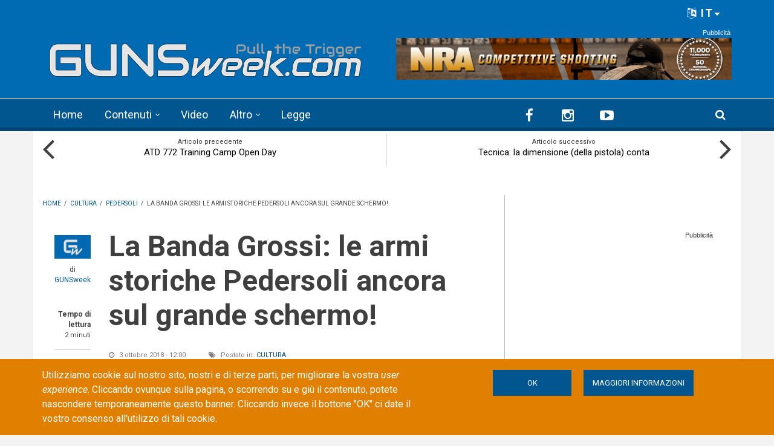

--- FILE ---
content_type: text/html; charset=utf-8
request_url: https://www.google.com/recaptcha/api2/anchor?ar=1&k=6LdB_joaAAAAAAdyUzmZasQ_8EqIjjZUuHhXHU3C&co=aHR0cHM6Ly9ndW5zd2Vlay5jb206NDQz&hl=it&type=image&v=PoyoqOPhxBO7pBk68S4YbpHZ&theme=light&size=normal&anchor-ms=20000&execute-ms=30000&cb=kb2ehye6jpcx
body_size: 49687
content:
<!DOCTYPE HTML><html dir="ltr" lang="it"><head><meta http-equiv="Content-Type" content="text/html; charset=UTF-8">
<meta http-equiv="X-UA-Compatible" content="IE=edge">
<title>reCAPTCHA</title>
<style type="text/css">
/* cyrillic-ext */
@font-face {
  font-family: 'Roboto';
  font-style: normal;
  font-weight: 400;
  font-stretch: 100%;
  src: url(//fonts.gstatic.com/s/roboto/v48/KFO7CnqEu92Fr1ME7kSn66aGLdTylUAMa3GUBHMdazTgWw.woff2) format('woff2');
  unicode-range: U+0460-052F, U+1C80-1C8A, U+20B4, U+2DE0-2DFF, U+A640-A69F, U+FE2E-FE2F;
}
/* cyrillic */
@font-face {
  font-family: 'Roboto';
  font-style: normal;
  font-weight: 400;
  font-stretch: 100%;
  src: url(//fonts.gstatic.com/s/roboto/v48/KFO7CnqEu92Fr1ME7kSn66aGLdTylUAMa3iUBHMdazTgWw.woff2) format('woff2');
  unicode-range: U+0301, U+0400-045F, U+0490-0491, U+04B0-04B1, U+2116;
}
/* greek-ext */
@font-face {
  font-family: 'Roboto';
  font-style: normal;
  font-weight: 400;
  font-stretch: 100%;
  src: url(//fonts.gstatic.com/s/roboto/v48/KFO7CnqEu92Fr1ME7kSn66aGLdTylUAMa3CUBHMdazTgWw.woff2) format('woff2');
  unicode-range: U+1F00-1FFF;
}
/* greek */
@font-face {
  font-family: 'Roboto';
  font-style: normal;
  font-weight: 400;
  font-stretch: 100%;
  src: url(//fonts.gstatic.com/s/roboto/v48/KFO7CnqEu92Fr1ME7kSn66aGLdTylUAMa3-UBHMdazTgWw.woff2) format('woff2');
  unicode-range: U+0370-0377, U+037A-037F, U+0384-038A, U+038C, U+038E-03A1, U+03A3-03FF;
}
/* math */
@font-face {
  font-family: 'Roboto';
  font-style: normal;
  font-weight: 400;
  font-stretch: 100%;
  src: url(//fonts.gstatic.com/s/roboto/v48/KFO7CnqEu92Fr1ME7kSn66aGLdTylUAMawCUBHMdazTgWw.woff2) format('woff2');
  unicode-range: U+0302-0303, U+0305, U+0307-0308, U+0310, U+0312, U+0315, U+031A, U+0326-0327, U+032C, U+032F-0330, U+0332-0333, U+0338, U+033A, U+0346, U+034D, U+0391-03A1, U+03A3-03A9, U+03B1-03C9, U+03D1, U+03D5-03D6, U+03F0-03F1, U+03F4-03F5, U+2016-2017, U+2034-2038, U+203C, U+2040, U+2043, U+2047, U+2050, U+2057, U+205F, U+2070-2071, U+2074-208E, U+2090-209C, U+20D0-20DC, U+20E1, U+20E5-20EF, U+2100-2112, U+2114-2115, U+2117-2121, U+2123-214F, U+2190, U+2192, U+2194-21AE, U+21B0-21E5, U+21F1-21F2, U+21F4-2211, U+2213-2214, U+2216-22FF, U+2308-230B, U+2310, U+2319, U+231C-2321, U+2336-237A, U+237C, U+2395, U+239B-23B7, U+23D0, U+23DC-23E1, U+2474-2475, U+25AF, U+25B3, U+25B7, U+25BD, U+25C1, U+25CA, U+25CC, U+25FB, U+266D-266F, U+27C0-27FF, U+2900-2AFF, U+2B0E-2B11, U+2B30-2B4C, U+2BFE, U+3030, U+FF5B, U+FF5D, U+1D400-1D7FF, U+1EE00-1EEFF;
}
/* symbols */
@font-face {
  font-family: 'Roboto';
  font-style: normal;
  font-weight: 400;
  font-stretch: 100%;
  src: url(//fonts.gstatic.com/s/roboto/v48/KFO7CnqEu92Fr1ME7kSn66aGLdTylUAMaxKUBHMdazTgWw.woff2) format('woff2');
  unicode-range: U+0001-000C, U+000E-001F, U+007F-009F, U+20DD-20E0, U+20E2-20E4, U+2150-218F, U+2190, U+2192, U+2194-2199, U+21AF, U+21E6-21F0, U+21F3, U+2218-2219, U+2299, U+22C4-22C6, U+2300-243F, U+2440-244A, U+2460-24FF, U+25A0-27BF, U+2800-28FF, U+2921-2922, U+2981, U+29BF, U+29EB, U+2B00-2BFF, U+4DC0-4DFF, U+FFF9-FFFB, U+10140-1018E, U+10190-1019C, U+101A0, U+101D0-101FD, U+102E0-102FB, U+10E60-10E7E, U+1D2C0-1D2D3, U+1D2E0-1D37F, U+1F000-1F0FF, U+1F100-1F1AD, U+1F1E6-1F1FF, U+1F30D-1F30F, U+1F315, U+1F31C, U+1F31E, U+1F320-1F32C, U+1F336, U+1F378, U+1F37D, U+1F382, U+1F393-1F39F, U+1F3A7-1F3A8, U+1F3AC-1F3AF, U+1F3C2, U+1F3C4-1F3C6, U+1F3CA-1F3CE, U+1F3D4-1F3E0, U+1F3ED, U+1F3F1-1F3F3, U+1F3F5-1F3F7, U+1F408, U+1F415, U+1F41F, U+1F426, U+1F43F, U+1F441-1F442, U+1F444, U+1F446-1F449, U+1F44C-1F44E, U+1F453, U+1F46A, U+1F47D, U+1F4A3, U+1F4B0, U+1F4B3, U+1F4B9, U+1F4BB, U+1F4BF, U+1F4C8-1F4CB, U+1F4D6, U+1F4DA, U+1F4DF, U+1F4E3-1F4E6, U+1F4EA-1F4ED, U+1F4F7, U+1F4F9-1F4FB, U+1F4FD-1F4FE, U+1F503, U+1F507-1F50B, U+1F50D, U+1F512-1F513, U+1F53E-1F54A, U+1F54F-1F5FA, U+1F610, U+1F650-1F67F, U+1F687, U+1F68D, U+1F691, U+1F694, U+1F698, U+1F6AD, U+1F6B2, U+1F6B9-1F6BA, U+1F6BC, U+1F6C6-1F6CF, U+1F6D3-1F6D7, U+1F6E0-1F6EA, U+1F6F0-1F6F3, U+1F6F7-1F6FC, U+1F700-1F7FF, U+1F800-1F80B, U+1F810-1F847, U+1F850-1F859, U+1F860-1F887, U+1F890-1F8AD, U+1F8B0-1F8BB, U+1F8C0-1F8C1, U+1F900-1F90B, U+1F93B, U+1F946, U+1F984, U+1F996, U+1F9E9, U+1FA00-1FA6F, U+1FA70-1FA7C, U+1FA80-1FA89, U+1FA8F-1FAC6, U+1FACE-1FADC, U+1FADF-1FAE9, U+1FAF0-1FAF8, U+1FB00-1FBFF;
}
/* vietnamese */
@font-face {
  font-family: 'Roboto';
  font-style: normal;
  font-weight: 400;
  font-stretch: 100%;
  src: url(//fonts.gstatic.com/s/roboto/v48/KFO7CnqEu92Fr1ME7kSn66aGLdTylUAMa3OUBHMdazTgWw.woff2) format('woff2');
  unicode-range: U+0102-0103, U+0110-0111, U+0128-0129, U+0168-0169, U+01A0-01A1, U+01AF-01B0, U+0300-0301, U+0303-0304, U+0308-0309, U+0323, U+0329, U+1EA0-1EF9, U+20AB;
}
/* latin-ext */
@font-face {
  font-family: 'Roboto';
  font-style: normal;
  font-weight: 400;
  font-stretch: 100%;
  src: url(//fonts.gstatic.com/s/roboto/v48/KFO7CnqEu92Fr1ME7kSn66aGLdTylUAMa3KUBHMdazTgWw.woff2) format('woff2');
  unicode-range: U+0100-02BA, U+02BD-02C5, U+02C7-02CC, U+02CE-02D7, U+02DD-02FF, U+0304, U+0308, U+0329, U+1D00-1DBF, U+1E00-1E9F, U+1EF2-1EFF, U+2020, U+20A0-20AB, U+20AD-20C0, U+2113, U+2C60-2C7F, U+A720-A7FF;
}
/* latin */
@font-face {
  font-family: 'Roboto';
  font-style: normal;
  font-weight: 400;
  font-stretch: 100%;
  src: url(//fonts.gstatic.com/s/roboto/v48/KFO7CnqEu92Fr1ME7kSn66aGLdTylUAMa3yUBHMdazQ.woff2) format('woff2');
  unicode-range: U+0000-00FF, U+0131, U+0152-0153, U+02BB-02BC, U+02C6, U+02DA, U+02DC, U+0304, U+0308, U+0329, U+2000-206F, U+20AC, U+2122, U+2191, U+2193, U+2212, U+2215, U+FEFF, U+FFFD;
}
/* cyrillic-ext */
@font-face {
  font-family: 'Roboto';
  font-style: normal;
  font-weight: 500;
  font-stretch: 100%;
  src: url(//fonts.gstatic.com/s/roboto/v48/KFO7CnqEu92Fr1ME7kSn66aGLdTylUAMa3GUBHMdazTgWw.woff2) format('woff2');
  unicode-range: U+0460-052F, U+1C80-1C8A, U+20B4, U+2DE0-2DFF, U+A640-A69F, U+FE2E-FE2F;
}
/* cyrillic */
@font-face {
  font-family: 'Roboto';
  font-style: normal;
  font-weight: 500;
  font-stretch: 100%;
  src: url(//fonts.gstatic.com/s/roboto/v48/KFO7CnqEu92Fr1ME7kSn66aGLdTylUAMa3iUBHMdazTgWw.woff2) format('woff2');
  unicode-range: U+0301, U+0400-045F, U+0490-0491, U+04B0-04B1, U+2116;
}
/* greek-ext */
@font-face {
  font-family: 'Roboto';
  font-style: normal;
  font-weight: 500;
  font-stretch: 100%;
  src: url(//fonts.gstatic.com/s/roboto/v48/KFO7CnqEu92Fr1ME7kSn66aGLdTylUAMa3CUBHMdazTgWw.woff2) format('woff2');
  unicode-range: U+1F00-1FFF;
}
/* greek */
@font-face {
  font-family: 'Roboto';
  font-style: normal;
  font-weight: 500;
  font-stretch: 100%;
  src: url(//fonts.gstatic.com/s/roboto/v48/KFO7CnqEu92Fr1ME7kSn66aGLdTylUAMa3-UBHMdazTgWw.woff2) format('woff2');
  unicode-range: U+0370-0377, U+037A-037F, U+0384-038A, U+038C, U+038E-03A1, U+03A3-03FF;
}
/* math */
@font-face {
  font-family: 'Roboto';
  font-style: normal;
  font-weight: 500;
  font-stretch: 100%;
  src: url(//fonts.gstatic.com/s/roboto/v48/KFO7CnqEu92Fr1ME7kSn66aGLdTylUAMawCUBHMdazTgWw.woff2) format('woff2');
  unicode-range: U+0302-0303, U+0305, U+0307-0308, U+0310, U+0312, U+0315, U+031A, U+0326-0327, U+032C, U+032F-0330, U+0332-0333, U+0338, U+033A, U+0346, U+034D, U+0391-03A1, U+03A3-03A9, U+03B1-03C9, U+03D1, U+03D5-03D6, U+03F0-03F1, U+03F4-03F5, U+2016-2017, U+2034-2038, U+203C, U+2040, U+2043, U+2047, U+2050, U+2057, U+205F, U+2070-2071, U+2074-208E, U+2090-209C, U+20D0-20DC, U+20E1, U+20E5-20EF, U+2100-2112, U+2114-2115, U+2117-2121, U+2123-214F, U+2190, U+2192, U+2194-21AE, U+21B0-21E5, U+21F1-21F2, U+21F4-2211, U+2213-2214, U+2216-22FF, U+2308-230B, U+2310, U+2319, U+231C-2321, U+2336-237A, U+237C, U+2395, U+239B-23B7, U+23D0, U+23DC-23E1, U+2474-2475, U+25AF, U+25B3, U+25B7, U+25BD, U+25C1, U+25CA, U+25CC, U+25FB, U+266D-266F, U+27C0-27FF, U+2900-2AFF, U+2B0E-2B11, U+2B30-2B4C, U+2BFE, U+3030, U+FF5B, U+FF5D, U+1D400-1D7FF, U+1EE00-1EEFF;
}
/* symbols */
@font-face {
  font-family: 'Roboto';
  font-style: normal;
  font-weight: 500;
  font-stretch: 100%;
  src: url(//fonts.gstatic.com/s/roboto/v48/KFO7CnqEu92Fr1ME7kSn66aGLdTylUAMaxKUBHMdazTgWw.woff2) format('woff2');
  unicode-range: U+0001-000C, U+000E-001F, U+007F-009F, U+20DD-20E0, U+20E2-20E4, U+2150-218F, U+2190, U+2192, U+2194-2199, U+21AF, U+21E6-21F0, U+21F3, U+2218-2219, U+2299, U+22C4-22C6, U+2300-243F, U+2440-244A, U+2460-24FF, U+25A0-27BF, U+2800-28FF, U+2921-2922, U+2981, U+29BF, U+29EB, U+2B00-2BFF, U+4DC0-4DFF, U+FFF9-FFFB, U+10140-1018E, U+10190-1019C, U+101A0, U+101D0-101FD, U+102E0-102FB, U+10E60-10E7E, U+1D2C0-1D2D3, U+1D2E0-1D37F, U+1F000-1F0FF, U+1F100-1F1AD, U+1F1E6-1F1FF, U+1F30D-1F30F, U+1F315, U+1F31C, U+1F31E, U+1F320-1F32C, U+1F336, U+1F378, U+1F37D, U+1F382, U+1F393-1F39F, U+1F3A7-1F3A8, U+1F3AC-1F3AF, U+1F3C2, U+1F3C4-1F3C6, U+1F3CA-1F3CE, U+1F3D4-1F3E0, U+1F3ED, U+1F3F1-1F3F3, U+1F3F5-1F3F7, U+1F408, U+1F415, U+1F41F, U+1F426, U+1F43F, U+1F441-1F442, U+1F444, U+1F446-1F449, U+1F44C-1F44E, U+1F453, U+1F46A, U+1F47D, U+1F4A3, U+1F4B0, U+1F4B3, U+1F4B9, U+1F4BB, U+1F4BF, U+1F4C8-1F4CB, U+1F4D6, U+1F4DA, U+1F4DF, U+1F4E3-1F4E6, U+1F4EA-1F4ED, U+1F4F7, U+1F4F9-1F4FB, U+1F4FD-1F4FE, U+1F503, U+1F507-1F50B, U+1F50D, U+1F512-1F513, U+1F53E-1F54A, U+1F54F-1F5FA, U+1F610, U+1F650-1F67F, U+1F687, U+1F68D, U+1F691, U+1F694, U+1F698, U+1F6AD, U+1F6B2, U+1F6B9-1F6BA, U+1F6BC, U+1F6C6-1F6CF, U+1F6D3-1F6D7, U+1F6E0-1F6EA, U+1F6F0-1F6F3, U+1F6F7-1F6FC, U+1F700-1F7FF, U+1F800-1F80B, U+1F810-1F847, U+1F850-1F859, U+1F860-1F887, U+1F890-1F8AD, U+1F8B0-1F8BB, U+1F8C0-1F8C1, U+1F900-1F90B, U+1F93B, U+1F946, U+1F984, U+1F996, U+1F9E9, U+1FA00-1FA6F, U+1FA70-1FA7C, U+1FA80-1FA89, U+1FA8F-1FAC6, U+1FACE-1FADC, U+1FADF-1FAE9, U+1FAF0-1FAF8, U+1FB00-1FBFF;
}
/* vietnamese */
@font-face {
  font-family: 'Roboto';
  font-style: normal;
  font-weight: 500;
  font-stretch: 100%;
  src: url(//fonts.gstatic.com/s/roboto/v48/KFO7CnqEu92Fr1ME7kSn66aGLdTylUAMa3OUBHMdazTgWw.woff2) format('woff2');
  unicode-range: U+0102-0103, U+0110-0111, U+0128-0129, U+0168-0169, U+01A0-01A1, U+01AF-01B0, U+0300-0301, U+0303-0304, U+0308-0309, U+0323, U+0329, U+1EA0-1EF9, U+20AB;
}
/* latin-ext */
@font-face {
  font-family: 'Roboto';
  font-style: normal;
  font-weight: 500;
  font-stretch: 100%;
  src: url(//fonts.gstatic.com/s/roboto/v48/KFO7CnqEu92Fr1ME7kSn66aGLdTylUAMa3KUBHMdazTgWw.woff2) format('woff2');
  unicode-range: U+0100-02BA, U+02BD-02C5, U+02C7-02CC, U+02CE-02D7, U+02DD-02FF, U+0304, U+0308, U+0329, U+1D00-1DBF, U+1E00-1E9F, U+1EF2-1EFF, U+2020, U+20A0-20AB, U+20AD-20C0, U+2113, U+2C60-2C7F, U+A720-A7FF;
}
/* latin */
@font-face {
  font-family: 'Roboto';
  font-style: normal;
  font-weight: 500;
  font-stretch: 100%;
  src: url(//fonts.gstatic.com/s/roboto/v48/KFO7CnqEu92Fr1ME7kSn66aGLdTylUAMa3yUBHMdazQ.woff2) format('woff2');
  unicode-range: U+0000-00FF, U+0131, U+0152-0153, U+02BB-02BC, U+02C6, U+02DA, U+02DC, U+0304, U+0308, U+0329, U+2000-206F, U+20AC, U+2122, U+2191, U+2193, U+2212, U+2215, U+FEFF, U+FFFD;
}
/* cyrillic-ext */
@font-face {
  font-family: 'Roboto';
  font-style: normal;
  font-weight: 900;
  font-stretch: 100%;
  src: url(//fonts.gstatic.com/s/roboto/v48/KFO7CnqEu92Fr1ME7kSn66aGLdTylUAMa3GUBHMdazTgWw.woff2) format('woff2');
  unicode-range: U+0460-052F, U+1C80-1C8A, U+20B4, U+2DE0-2DFF, U+A640-A69F, U+FE2E-FE2F;
}
/* cyrillic */
@font-face {
  font-family: 'Roboto';
  font-style: normal;
  font-weight: 900;
  font-stretch: 100%;
  src: url(//fonts.gstatic.com/s/roboto/v48/KFO7CnqEu92Fr1ME7kSn66aGLdTylUAMa3iUBHMdazTgWw.woff2) format('woff2');
  unicode-range: U+0301, U+0400-045F, U+0490-0491, U+04B0-04B1, U+2116;
}
/* greek-ext */
@font-face {
  font-family: 'Roboto';
  font-style: normal;
  font-weight: 900;
  font-stretch: 100%;
  src: url(//fonts.gstatic.com/s/roboto/v48/KFO7CnqEu92Fr1ME7kSn66aGLdTylUAMa3CUBHMdazTgWw.woff2) format('woff2');
  unicode-range: U+1F00-1FFF;
}
/* greek */
@font-face {
  font-family: 'Roboto';
  font-style: normal;
  font-weight: 900;
  font-stretch: 100%;
  src: url(//fonts.gstatic.com/s/roboto/v48/KFO7CnqEu92Fr1ME7kSn66aGLdTylUAMa3-UBHMdazTgWw.woff2) format('woff2');
  unicode-range: U+0370-0377, U+037A-037F, U+0384-038A, U+038C, U+038E-03A1, U+03A3-03FF;
}
/* math */
@font-face {
  font-family: 'Roboto';
  font-style: normal;
  font-weight: 900;
  font-stretch: 100%;
  src: url(//fonts.gstatic.com/s/roboto/v48/KFO7CnqEu92Fr1ME7kSn66aGLdTylUAMawCUBHMdazTgWw.woff2) format('woff2');
  unicode-range: U+0302-0303, U+0305, U+0307-0308, U+0310, U+0312, U+0315, U+031A, U+0326-0327, U+032C, U+032F-0330, U+0332-0333, U+0338, U+033A, U+0346, U+034D, U+0391-03A1, U+03A3-03A9, U+03B1-03C9, U+03D1, U+03D5-03D6, U+03F0-03F1, U+03F4-03F5, U+2016-2017, U+2034-2038, U+203C, U+2040, U+2043, U+2047, U+2050, U+2057, U+205F, U+2070-2071, U+2074-208E, U+2090-209C, U+20D0-20DC, U+20E1, U+20E5-20EF, U+2100-2112, U+2114-2115, U+2117-2121, U+2123-214F, U+2190, U+2192, U+2194-21AE, U+21B0-21E5, U+21F1-21F2, U+21F4-2211, U+2213-2214, U+2216-22FF, U+2308-230B, U+2310, U+2319, U+231C-2321, U+2336-237A, U+237C, U+2395, U+239B-23B7, U+23D0, U+23DC-23E1, U+2474-2475, U+25AF, U+25B3, U+25B7, U+25BD, U+25C1, U+25CA, U+25CC, U+25FB, U+266D-266F, U+27C0-27FF, U+2900-2AFF, U+2B0E-2B11, U+2B30-2B4C, U+2BFE, U+3030, U+FF5B, U+FF5D, U+1D400-1D7FF, U+1EE00-1EEFF;
}
/* symbols */
@font-face {
  font-family: 'Roboto';
  font-style: normal;
  font-weight: 900;
  font-stretch: 100%;
  src: url(//fonts.gstatic.com/s/roboto/v48/KFO7CnqEu92Fr1ME7kSn66aGLdTylUAMaxKUBHMdazTgWw.woff2) format('woff2');
  unicode-range: U+0001-000C, U+000E-001F, U+007F-009F, U+20DD-20E0, U+20E2-20E4, U+2150-218F, U+2190, U+2192, U+2194-2199, U+21AF, U+21E6-21F0, U+21F3, U+2218-2219, U+2299, U+22C4-22C6, U+2300-243F, U+2440-244A, U+2460-24FF, U+25A0-27BF, U+2800-28FF, U+2921-2922, U+2981, U+29BF, U+29EB, U+2B00-2BFF, U+4DC0-4DFF, U+FFF9-FFFB, U+10140-1018E, U+10190-1019C, U+101A0, U+101D0-101FD, U+102E0-102FB, U+10E60-10E7E, U+1D2C0-1D2D3, U+1D2E0-1D37F, U+1F000-1F0FF, U+1F100-1F1AD, U+1F1E6-1F1FF, U+1F30D-1F30F, U+1F315, U+1F31C, U+1F31E, U+1F320-1F32C, U+1F336, U+1F378, U+1F37D, U+1F382, U+1F393-1F39F, U+1F3A7-1F3A8, U+1F3AC-1F3AF, U+1F3C2, U+1F3C4-1F3C6, U+1F3CA-1F3CE, U+1F3D4-1F3E0, U+1F3ED, U+1F3F1-1F3F3, U+1F3F5-1F3F7, U+1F408, U+1F415, U+1F41F, U+1F426, U+1F43F, U+1F441-1F442, U+1F444, U+1F446-1F449, U+1F44C-1F44E, U+1F453, U+1F46A, U+1F47D, U+1F4A3, U+1F4B0, U+1F4B3, U+1F4B9, U+1F4BB, U+1F4BF, U+1F4C8-1F4CB, U+1F4D6, U+1F4DA, U+1F4DF, U+1F4E3-1F4E6, U+1F4EA-1F4ED, U+1F4F7, U+1F4F9-1F4FB, U+1F4FD-1F4FE, U+1F503, U+1F507-1F50B, U+1F50D, U+1F512-1F513, U+1F53E-1F54A, U+1F54F-1F5FA, U+1F610, U+1F650-1F67F, U+1F687, U+1F68D, U+1F691, U+1F694, U+1F698, U+1F6AD, U+1F6B2, U+1F6B9-1F6BA, U+1F6BC, U+1F6C6-1F6CF, U+1F6D3-1F6D7, U+1F6E0-1F6EA, U+1F6F0-1F6F3, U+1F6F7-1F6FC, U+1F700-1F7FF, U+1F800-1F80B, U+1F810-1F847, U+1F850-1F859, U+1F860-1F887, U+1F890-1F8AD, U+1F8B0-1F8BB, U+1F8C0-1F8C1, U+1F900-1F90B, U+1F93B, U+1F946, U+1F984, U+1F996, U+1F9E9, U+1FA00-1FA6F, U+1FA70-1FA7C, U+1FA80-1FA89, U+1FA8F-1FAC6, U+1FACE-1FADC, U+1FADF-1FAE9, U+1FAF0-1FAF8, U+1FB00-1FBFF;
}
/* vietnamese */
@font-face {
  font-family: 'Roboto';
  font-style: normal;
  font-weight: 900;
  font-stretch: 100%;
  src: url(//fonts.gstatic.com/s/roboto/v48/KFO7CnqEu92Fr1ME7kSn66aGLdTylUAMa3OUBHMdazTgWw.woff2) format('woff2');
  unicode-range: U+0102-0103, U+0110-0111, U+0128-0129, U+0168-0169, U+01A0-01A1, U+01AF-01B0, U+0300-0301, U+0303-0304, U+0308-0309, U+0323, U+0329, U+1EA0-1EF9, U+20AB;
}
/* latin-ext */
@font-face {
  font-family: 'Roboto';
  font-style: normal;
  font-weight: 900;
  font-stretch: 100%;
  src: url(//fonts.gstatic.com/s/roboto/v48/KFO7CnqEu92Fr1ME7kSn66aGLdTylUAMa3KUBHMdazTgWw.woff2) format('woff2');
  unicode-range: U+0100-02BA, U+02BD-02C5, U+02C7-02CC, U+02CE-02D7, U+02DD-02FF, U+0304, U+0308, U+0329, U+1D00-1DBF, U+1E00-1E9F, U+1EF2-1EFF, U+2020, U+20A0-20AB, U+20AD-20C0, U+2113, U+2C60-2C7F, U+A720-A7FF;
}
/* latin */
@font-face {
  font-family: 'Roboto';
  font-style: normal;
  font-weight: 900;
  font-stretch: 100%;
  src: url(//fonts.gstatic.com/s/roboto/v48/KFO7CnqEu92Fr1ME7kSn66aGLdTylUAMa3yUBHMdazQ.woff2) format('woff2');
  unicode-range: U+0000-00FF, U+0131, U+0152-0153, U+02BB-02BC, U+02C6, U+02DA, U+02DC, U+0304, U+0308, U+0329, U+2000-206F, U+20AC, U+2122, U+2191, U+2193, U+2212, U+2215, U+FEFF, U+FFFD;
}

</style>
<link rel="stylesheet" type="text/css" href="https://www.gstatic.com/recaptcha/releases/PoyoqOPhxBO7pBk68S4YbpHZ/styles__ltr.css">
<script nonce="wfKvpQ9BCtjuw6IaUq6blg" type="text/javascript">window['__recaptcha_api'] = 'https://www.google.com/recaptcha/api2/';</script>
<script type="text/javascript" src="https://www.gstatic.com/recaptcha/releases/PoyoqOPhxBO7pBk68S4YbpHZ/recaptcha__it.js" nonce="wfKvpQ9BCtjuw6IaUq6blg">
      
    </script></head>
<body><div id="rc-anchor-alert" class="rc-anchor-alert"></div>
<input type="hidden" id="recaptcha-token" value="[base64]">
<script type="text/javascript" nonce="wfKvpQ9BCtjuw6IaUq6blg">
      recaptcha.anchor.Main.init("[\x22ainput\x22,[\x22bgdata\x22,\x22\x22,\[base64]/[base64]/[base64]/bmV3IHJbeF0oY1swXSk6RT09Mj9uZXcgclt4XShjWzBdLGNbMV0pOkU9PTM/bmV3IHJbeF0oY1swXSxjWzFdLGNbMl0pOkU9PTQ/[base64]/[base64]/[base64]/[base64]/[base64]/[base64]/[base64]/[base64]\x22,\[base64]\\u003d\\u003d\x22,\x22w7g0DsK1wqnDuj5KKFtVD8Oxwos1wo07wqfCgMOdw50qVMOVScOmBSHDksOww4JzXMKFNghtTsODJgnDqTofw5wuJ8O/LMOWwo5abCcNVMKwPBDDnhJ6QyDCm3HCrTZmSMO9w7XCj8KHaCxUwoknwrVww4VLTh8XwrM+wrHCvjzDjsKiF1Q4McOcJDYIwqQ/c0YLECgiQRsLJMKpV8OGUsOEGgnCnBrDsHtJwroQWj8qwq/[base64]/[base64]/[base64]/w6LDvMK0w6PDjSIMecOqw6rDv8KLIMOPwqfDjsKIw5PCuQhNw5RrwoU8w6N8woHDtSlOw7h3H37DtcOeDRPDq0bDp8O1MsKdw5F9w7oCI8OKwq/[base64]/[base64]/DtcK8wo/Cn8OVAQ8FaMKWwqbDocOUGjnDlMK+w5TCmirCrcOPwpHCpMKxwphIKnTClsKeQsK8dhDCpcOWwp3CgmwOwpnDiw8Gw4TCp184wo3Dr8O2w7B2wqVGwovDq8K7GcORwo3DtnQ7w402w6xew4LCqcO+w7EXwrIwVcOGOH/DtUPDvsK7w5krw75Dw6U4w5ZMVF1jUMKEFMKbw4YPdELCtCTDo8OTFk4YDMKpAHl2w5o0w4bDmcO/wpHCgMKkDMORTcOXX0PDiMKoLMKLw63Cg8OGA8O6wrvCmFDDvnLDpgvDhwoyKcKUKsOjZRvDlcKZZH5Bw53CpgDCkjoDwqvCs8OPw5A4wqPCpcOhPsKVOsKXDcOYwr8gAwvCj0pqcijCv8O6WT8WKcKMwq0pwqUDScOEw75Bw5tCwphmf8OEF8KJw5FFeQROw55Jwp/[base64]/DkMO9wqnCuQ54DMK9wrnCpBjCtkLCjMKIwrXDtcOvVE9YHn7Dnko9SBNiacO7wrrCvV5bSWNZcQ3CiMK+bcK0QMO2PsKCIcOFwopsHyPDsMOONXHDrsKTw6ssO8Opw5hewonCoFFywqzDmkMeDsOOW8O3RMOmb3XCk1PDlQtewrHDpz/CjH0JHxzDicKAN8OkeSLDuyNQKsKewp1GNwnCrndGwol8w57CgcKqwopfQT/CqyHCkA4xw6vDtDIewofDjXJAwq/Ckxxvw4/Cgzxawqczw4Yiwokkw4pRw4oFLcK2wpDDrlLCmcOcNcKKRcK2wpnCjVNZRishd8Kuw5LDhMO4O8KTwp9Iw48ZAy5vwqjCvQcyw5fCnTpCw53Dn28Mw50cw5jDoycDw4ojw4TCvcKjcFLDmiR/[base64]/CiS5QFsOewpM9PsKjw7YrFcK2wpcMwqBVT8ODwq7Dl8OeChs3wqfClMKlMGrDvH3CpMKTUjfCmW9qM0cuw77CqV/CgwrDszhQQkHDmG3Dh0pZPRAyw6rDt8KEf0DDh2NuFhUzSMOjwq7DtXlrw4Exw4ghw5l6wrbChMKhDwXDmsKxwpUUwp3Dj2skwqNKXngSSVTChnrCuFYYw7gzHMObAhcMw4fCnsOZwoHDhAMYIsO7wqxIUGMlwr/CnMKewrTDg8OKwoLCuMOXw6fDl8KjV2Nhwr/CrCVYDVbDqcOCOsOzw6rDpsO9w7kUw4HCo8KxwqbChsKdHzjCsilpw7PChHnComDDocOyw7hLdsKPVcK/B1fChyknw47CjMOpwod+w6DDisKhwp7DqBIPK8OVwo/CsMK3w5BDZsOmWS/CrcOZIwXDs8K5LMKLVVsjQlNQwo1jXVkHEMOnPcOsw6PCiMKFwoVXC8KWZ8KGPwRWNMK0w5rDjlvDsQ7DrXzCgGczHsKoesKNw7x3w6B6w65RZHrDhMO7bVTDmMKMSMO7w5oVw6ZiH8Kdw5HCtsKPwpPDlwzDlsOWw4/Cv8OoS2/Crm0wdcODwo7Dq8KcwphpJx8gBzrCuyFGwq/Cp0Ysw5/CkMKyw7rCnsOEw7DDkBbDrcKlw5zDmlbCnWbCosK1CAJvwqlNX0rClcK9w4PDr0LDoVfDlMK9PEplwp8Nw7oZEi4BU1Aqfx16EsKJN8KtDMKHwqzCninCgcO6w5RyTiVfC13Cv3MDw7/Ci8OZw6PCtF1mwoTDugBGw5LCjBxpwqAPNcKGw7Z1esKQwq5ocCQWw7XDm2tpJXoRZcK3w4xxVxQAF8KzZQrDlcKOC3XCt8OYGsOZNQPDoMKUw7klPsKdw5c1w5jDqi86w6jCk3bDtQXCs8Krw5nCrAZVEsKYw6JXbD3Co8KyES4Vw6sPIsO/fGBqCMOyw543UsKOw5HDomDCocKmwooSw4hQGMO2w4gMc184cFt5w7YycSfDonxBw7jDksKLcEAFdcKVKcO9FjB5woHCi3B9bjluM8KLwprCtjYUwqllw5g4A2zDomDCsMKVHsKvwpTCmcO/wpTDm8OLGjTCmMKVVxjCrcOrwqNCwrnDnMKXwp16QMOPwqRMw7MIw5nDlnMBw4x1TMOFwpYTMMOvw4LCtcKcw7Y2wr7DmsOvesKCwoF4woLCvQspPcOcwooYw5PCt2fCpz/[base64]/CksKBYD/CtsKMwphCWy5Lw4VWNsOUw57Ct8O2XH8ywpdSS8OhwrIuIiJewqV/aRXDhMKfSTfDvHwscMO1wrTCicOew4HCosObw6Z1w7DDqcKPw48Rw7PDpcKwwrDCu8OyBUtiw5zDk8O0w6HDuX8IFAIzw7PDqcO/R2rDhH3Dr8OVTHnCoMOVWsKzwo3DgsO5wpvCssKWwpl9w6MpwrEAwp/[base64]/CmsO1Wj7ChBZmw6c8w6lrwo/DjcK3wqwZR8KTVx/[base64]/Ct8OmWsOswrLDmQhiNFfCmRnDrsKKwrZcwobCu8OKwqDDlxjDmMKew5bClRwtwr/ClAPDlcKVLRYXGzrDicOOXgnDvsKJwp8Aw4vClF5Rw58vw6bCtCzDocKkw6bDscKTPcOUBMOtM8OHI8Kdw5l1UsOrw6LDuVBlXcOkP8KHasOjL8ORRy/CtcK8w7sGTQDCgmTDnsKSwpHCtxpQw79Vw5rCmQHDmnMFworDm8KtwqnDhnlzwqhjKsKMbMOWwohYD8KiDGRcw4zCpxzDhcKnwqw6KcKFPCU5wrgnwrkJDQXDsDY7w5E4w4oXw7rCoHPCrS9Gw5nDjAglEn/CgnRJw7fCgUnDuF7Dv8KoQ3NZw7vCmkTDrgnDp8K3w5HCj8OFwqllwrsBEAbDpnI9wqbCosKyVsK4wq/CmcKvwr4OD8OlAcKqwrdhw7QlSCk2QxXCjsO/w5fDujTCkGfDtW/Dg28gRlAbcDHCj8KOQ3kNw5PCjsKmwqJ7B8OlwoJGUm7CiFQ1w7HCsMO5w73Cpn0bbQ3CrHt9wqsrBsOZwrnCrxfDicO0w4E+wr8ew4t1w5YawpfDnMKgw6DDu8OncMKTw5FSwpTCox4ZLMOOW8ORw5TDksKPwr/[base64]/CgAbCvsOxwrvCqgtWLcKjPsONwp7Dr37CtV/Cv8KjIVIDw6BiFjPDvMOOWsO6w4fDrk7CiMK1w6w6cnJkw5/[base64]/[base64]/[base64]/CvgkAc37DvQRQwqbCjTcnH8OIKnpBWMKAwpzDosOEwqjDrBEoBcKaNsK2G8O8w6QqI8K0G8K3wrjDtxXCr8KWwqh8woLCjRE1EFzCq8OXwoFSNEwNw7xDw58LTcK/[base64]/CmcOXw5oKM3oewqzCjsOjM15LbcKLw5UEw79NfxYEVcOMwqxYEEFmRQcKwr1ubMODw6INwrozw4TCm8KZw4FxYcKaT3DCrsOzw73CsMORwoBEE8O/Y8OSw4rDgDtFLcKxw53Dr8KpwrIEwqvDuy8LfsK9IG4jDMOhw6xKBcOGdsOqB0TCl1h2GMKeXArDsMOUAXXCosKBw7jDm8KCOcOewo3Duh7CmcOawqTDsT3DlWzCk8OZFMK6w5w/TEppwoscUiobw5TDg8K2w7HDu8K9wrXCmMKqwqJXYMOfw6LCkcO3wq0kXSjChX4UCgAZw68wwp1Pwr/Dog/Di3YVDVLCn8OJSk7ChyzDtMK4PRXCjMKsw53Cl8KlBmFdO1pcLcKJwoguJBvCmlJJw5HCgmV0w5BrwrTCt8O/ZcObwpLDvMKMGnrDmcO8C8KtwpNcwoTDo8KGLmHCmEMfw43Di0xefcKpVBtcw4nCisKrw6TDk8KuCnPCpjojCsOmEMKWXMOZw4hkFjLDusOLw4zDocOmwqvChsKPw6lfDcKiworDlMOCeA7CosKqfsOJw7VowprCu8KXwot3LcOqTMKmwr0XwqXCocKjOX/DvcKhwqfDj14pwrIyHcKfwpFpAFXDg8KfFl5Mw7PCn18/wonDuUzCtBDDhgfCqwp0wr7DvcKBwpHCscOEwogvRMOMYcOTSMODLHzCtcKfB31+wobDtXp6woIzECVGHEkIwrjCpsKcwrvDtsKbwqxXw4c3bT11wqBLcA/Cs8O/w4vDqcKKw5LDmjzDmx4Gw57Cp8OQKcOERT7DuFjDqUzCp8O9Z1gKDkHCgETDssKFwotxGAxTwqPDhQwbaFHCvH/Dhy0tfBDCv8KJZ8OCYwl6wqhuGMK1w6RoDn0xGsO6w5rCvcKLFQpUw7zDh8KpPGMMVsO/O8O9civConYdwp3Dm8KnwrIDLSrDhsKqYsKkHmbCnQ/[base64]/[base64]/wqnDuUFsIcOJwozDqUZAw5h3E8K2wqjCiMOVw4R0KMKXFAFKwqXDi8KUTcKHL8OYGcKBw54zwr/DvSU+w7BlUwN0w4vCqMOxwrzCn0BtU8Oiw6nDi8KRaMODHcOtBGccwqFywoPDksKJw4vCm8OFKsO2wodnwqMOXMKnwrvCpFAFSMKBGsOkwr04CTLDrgrDpXHDp1fDqcO/w55hw6rDi8OWw6tPVh3Cpj3DmTFsw40hX3zCiXDCk8Kzw41YJGE1wonClcKBw4DDvsKiNHpaw74zw5wDHWELOMK4ckXCrMOFwrXCqMKywofDjMOEwpbCijbCk8OOCy/CpxFNFFMDwoPDqMOZBcKGFcOyJ2nDocORw5cLYsO9BkNmXMKQbcKeVybCqW/[base64]/DkmfDmG8RwrwEwr5iwpIOKsKYYcK9w65+YkHDrlHCh0/CmMKgdxNkRR8kw67DiWFaKcKlwrB2wrhdwrPDmF3CqcOcBcKDYcKpe8Ocwq0Bw5sCaEcdNEZNwp8Ww5xBw705YQzDj8KuQcO0w5hEwqnCqsK6w6jCvGlJwqPCoMK2KMKswqzCjsKyCCnCpF/DrcKTwpLDsMKLQMOOHifCvcKewo7DhCHCkMOwMSPCh8KbaV8dw6w3w4nDqGbDr07DvsKKw40SJQLDql3DlcKbfMKad8OuU8KZQB/DiWBOwrpabcOkOhxdWitcwqzCtsKdCk3Dr8Oow73ClsOoBkAdeRbDoMOgZMObQgcuBl5mwrfCqR5+w4jDqMKBDRs3w4zClsO3wqJxw7M6w4rCg3dUw6waHStIw6/[base64]/DjzXDln/DucKNw7nCt8OdwoUfw589NcK9w77DisKtd37DqC9QwpTCpUpww7lsW8KwasOhIwMtw6ZvdMOmw63Cr8OlLsKiLMKhwq0Yd1/CrcODfsKZesO3Dikrw5dOw6waG8Ogw5zCrcO9wr9GAsKZYwwuw6Muw6HCllfDicKbw5kSwr3Dk8KSMcKZOMKXaC1twqNUcB7DlMKeGxJOw77DpMKyfcOrESvCrHDCgyIJSMO0RcOkQcK/NMObR8OWBsKTw6nCqjXDl1zDhsKgSGjChnXCkMKafsKZwp3DvMKIwrR7wq/[base64]/Duh0Lw6/CgHHDvcOgX8KDwrZRwqvCu8Kbwow/wo/CuMKZw5h5w7hpwoLDlsOxw43Cvx/DmwjCq8OddSbCuMOfFsKqwo3DoFbDk8Kkw5BRfcKIwrYXScOhTcKhwrA6BsKiw4jDm8OfdDbCjnHDn0QcwrEVWXNaKRbDlSDCpMOSAQQSwpISwrMowqnDj8KywopZAsKGwqkowpQxw6rCpivDp2PCgcKHw7XDq3HCucOFworChi/[base64]/DmT3DkWbDvMOXwrRqwoR0w40bZcKnMsOgw6FjXgwtZg3Dskg/[base64]/CvzLCkgLCncOweXUTMWQrTcKhwq3DugJrBBYQw7bCnsOnYcOHw5wpMcOjH1pOG3/CnMO9LxTCkShETsKmw7zCv8KREMKcW8KXLxvDnMO5wpnDnSfDt2V+U8KkwqTDssOyw5NJw5sgw4TCgU/[base64]/CocKmw6XDh8OBPcK7cD0cPBsodSnDucOiPGdrAsK9VnvCoMKIwqPDlWoVw7rChMO6X3M5wrwGEcKvesKZYiDCmMKCwpA8FEHCm8KTM8K8w5suwpDDhkjChhPDjAttw5Q1wpnDucKowrovKEbDtsODwrjDuRcpw6/[base64]/DvcKQIGbCscK8EcK2wqwwwoZyaMOXwonCv8KgNcOrRTvDvMKXXlMSThDDvWghwqk7wr7DpsKDeMK6asK2wptrwpkNQHJtAy7Dj8K/wpvDi8KNWB1OCsO3RXsUw7QpQjFARMOBTsOpCDTChAbCvCFawrvCmUHDqwrDrnstwoMOdD9GUsKnbMKkaBFBJ2RtEMOZw6nCizXDlcKUw77DiU3DtMKRwo8wWnDChsKRIsKQXyxcw6x6wrXCusKFwqvCrMKpw7VuXMOZw59+dsO/Jn1rdHfCrnTCj2XDlMKGwqTCssKbwqTCozptBMObfA/Dr8KIwr1aOWnCm2LDvUXDoMKlwoDDs8O/w5ZOLW/ClADCo2RBLcK8wofDginCumrCkzxoOsOMwrEoNQgvM8K6wr8uw6DCsMOiw7BcwoHCnQgWwqLCghLChcKJwpxIeQXCgQfDhl7ClVDDpsK8wrh/wr/DilJBCcKcTyvDlxlRHh3CvwPDvcOxw4HClsOIwp7DhCvCuVkefcOMwpXCr8OUUsKBw5p0w5HCuMKDwrFvw4onw7Zrd8OawpdJKcKFw7AcwoZzIcKywqc1w4rCkgh9wqHDhsOwLy/CtzpFLzfCtsOVScO/w63CssOAwqgxD27DtMONw53CqsKjfcKYMFnCsi5qw61uw6rCpcK6wqjCmsK4dcKUw6F7wr4IwoTCisOcemJFXXtXwq5Xwp0lwo3CvcKewpfDpV/DuUjDj8KvEUXCt8OKR8OVV8K1bMKYVAfDk8OAwqQ/wrvCm01THWHCvcK1w7oLfcKabm3CqzbDslkUwpB0UABJwrcST8KZBWfCkiDCl8Kiw5lSwpgew5TCu3PDjcKCwpBNwohcwoRjwqYqRArCgMKPwow0I8KZeMOgw5cCQ15TawNeXcKewqNlw47DmXZNworDrntEdMKsPsOwdsOafMKbw5R+L8O8w7w/wonDjx5lwp99G8KywoprERNQw7kZA2DDkTcCwp59G8Oiw7rCscKTQ2tZwplOGyXCuD3DmsKiw6MgwoV1w5TDoF/CssOOwqLDqMO5Yz0jw6/CgmrCtMOvGwjCnMONeMKawo3CmzbCv8O/EMOXFWLDnnhkw7LDqcKpa8OswqrCksOVw7jDsB8hw4HCi3s3woZUwpFkwqHCj8OVMk7DgVc7QQovRAJQd8OzwpopG8Osw7o5w7HDrMK8QcOfwqVRTHshw60cZylwwpxvNsOXBAEswrvDl8KswoUZfsORT8OHw7HCgcKFwpZfwq3DscKlAsKMwqLDnX/CuQgWF8OnPSDDoHDCiUJ9S3zDq8OMwpgLw718bMO2dyjCm8Kww4nDhMOsZ0bDsMOJwrp9woxUNntqXcODfwlFwoTDv8O9ChwGQ3J5I8KMbcOmHlLCsTYaBsKlBsOeMUIAw7nCosOCMMOewp0dK2/CuFRTaRnDlsOFw6LCvX/Cpz/CoGTCrMOqSBhIFMORTSlWw45FwrHCkMK9JcK3CcO4PQdawrjCg0EJO8Kcw4nCnMKYMMKqw5DDj8OyGXIDe8O5HcOdwonCnHTDj8K0dm/[base64]/DghtQwrJdwo0pGcOEwpotPAHDoT7Dk8KnwpBBH8Kqw4lZw7JfwqZ7wqptwowwwoXCscOHCR3Ct19hwrIcw6fDonnDvQ1yw7Fmwq55wrUAwp3DpisJeMKvfcOTw4vCoMO2w4Vwwr/Dt8OBw5zDu18Pwp0vwqXDjzDCv33DrkLCsVjCo8Oiw6/Cm8O9aXJLwpcowqPDj2LCqMK/wpjDsCtBBX3DisO8SlkCAMKeQyUTw5fDrTjDjMKcGH/DvMORJ8OVwo/CpMOfw4PCjsKbwrHCrxdnw6F/fMKww5Bfw6pjwqTCsVrDlcOaUn3CrsOPfy3Dh8OoQCEiSsOTQsKLwq3CkcOrwrHDuU8WI3LDicKiw7lCwrrDmUjCl8KOw6vCvcOdw7U0wrzDgsKOW2fDtQddKxHDmC5Xw7pcOBfDl2/CpMK8QzXDo8KhwqwkKDx3D8OPN8K5w73DksKdwo/[base64]/Dnn3CrkPDpC1gCsKqw6zCp8OhwoLDj8K/fsKHwr/Dikg3BhvCnSnDqTZlIMKSw7LDmSvDo3gdGsOFwp1kw7lKRiHCsnc8VcOawqHCi8O/w51qS8KdIcKAw4h4wosDwoXDlcKowr8obm/DpsKMwrsMwp8cDsKlVMOhw47Dri0VccOnG8O2wq/Dn8O5S3xew43DkBzCugbCkhBGCU0nMiXDj8OrKicOwozCnnrCi3zCk8KBwoXDisKiTjDCiBPClT1qbkjCqUfCuULCn8OzMTPDv8Kzw4LDlW5swpobw67DkQ/CtcKxQcOKw7TDvsK5wrjCuAs8w7zDiA0tw4HCpMOcw5fCkkN2wpXClV3Cm8KzFcO5wpfClE87woYmY2TCp8Obw70dwrllaW1Xw4bDqW98wpV7wo3DjConOxZnw6ADwpnClnUrw7dTw4nCoX3Ds8OlPsO0w6/Dk8KJcMOWw65RQsKlwowRwpQDw5/DvsOBClQIwrvCgcO9wqM7w6nDpSHDm8KOMAjDhQVlwrTCrsOPw4Fgw50ZOMK9WklvIkNnHMKvH8KhwrJlSz3CucKOe3PDo8OwwojDsMKYw44BScO7C8OsEsKuUUshw7txEy/DsMKVw4YJw4M+YxYVwpLDuhPDmMOow41tw7BkTMOBTsKywpU2w7Acwp3DhAjDk8KXNCt9wpPDog/Cv0fCoGTDtlTDnBDCu8OuwotYacOzUTplO8KXdsK6GSd4BQrCknHDkcOcw4fCqT9VwrUudHAiw6sJwrFNwrnCpWzCjVFrw7YoeEXCg8K/[base64]/w65QDRdAw4TCkAnCqVJUMl0Iw7fDojJGwrIjwrl6w7hFGsK4w7rDnH3Ds8OQw5fDnsOnw4JSHcOZwrAjw58SwpgfV8KLIMOUw4jDm8Kqw5LDp3/DvcOjw53DvsOhw4RMazE0woTCgEzDksKsf39dX8OYZTJgwrrDrMO3w57DtRdUwoEBw5hiwrbDucKkCmByw5zDl8OYX8OEw6VsDQLChsOhNgEdw7Z8YsK9wp/DqCHDiGXCv8OfOW/[base64]/TyY9UsKrLhHCoEvCp0PDv8Ktw5nDhsOjAMKnwqEwEsOnNcO9wrXCu2TDjTgYOcKKwpkLB2dtTXkkEsOubE7DicOlw7c3w4BXwpBNCCfDhgPCrcOnw5DCq3Ysw5LCrHBQw6/DtT7DpyAgOznDs8KCw4LCiMK8wqxcw6DDjjTCq8Oewq3DqmXCgkbCs8OJbU5mCMO9w4dGw6HDhxlrw6pUwrA/[base64]/[base64]/[base64]/[base64]/Dt8Okw4AzwqfDhsOswoVHT8O2TyfDgywrfUrDpE7DvMO7woEjwqt3HihzwoDCoRpkUURae8OUw7/DjwvDl8OvB8ObKSVzfSPClUbCrsKzw63ChzPCg8OrF8Kgw6E7w6TDs8OPw7lfDMOgLcOiw6nCgRJtCgHDvyPConrDjMKQecOTKCg6w7xGIVLCi8K3PMKFw6UFwrcPw5MWwqXCiMOVwr7DmjpNaFPCkMO1w5DDpMKMwofDhCw/w41xw6zCrHDCm8OfIsK5wpnDpcOdR8O+aSQWJ8OXw4/[base64]/CgwPCmz/DsHDCtcKMwqxcw7vDhcOHScOhZ8KEwpQlwr05L0/DtcOAwr/CksKDKGXDv8KWwq3DgR8uw4Ilw50jw5lTL3Zsw4TDi8K8cCxmw4loVTEaBsKzcMKxwoszbHDDq8OgJ3HCoFhlJcObHTfCj8OdPcOsXRx/[base64]/w7k6w5vCujnCg21Ww5HDvsOBw6M5wqgrLcKCQcKrw63CrwDCvFzDiivDnsK1XMOTTsKCIsO2L8OCw5Z1w7rCpsKsw4rCrMOaw5rDk8OqQjsjw7V6cMO4DzfDlsOtbF/DviYbe8KgM8K6RcKhw6VRwpgIw5pyw5FHPUMiXTvDqX09wrvDh8KkYwjDsy7DjMKewrBLwpXDlHnDlsOfK8K0FzEuXcOlZcKqOT/[base64]/[base64]/[base64]/[base64]/DlMOFMsOKwqrDrwbCilLDnMO/wq1Aw5LDtH/DtMOKC8OzQW7DqMOkXsKjMcOGwoI9w5Zmw6Ila2TCohLCvSnCkcKtMkBsKCnCnUMRwpo6SAXCp8KdQAwPN8Kvw4xyw7vCiVnDtcKHw7FGw6TDjsOvwrdgJMOxwrdNw7DDksOxdE7CszTDtcOvwrY6ZQjCg8K/KA/DmsOBQcKNeHoWTsKhw4jDksKwKk/[base64]/[base64]/w7VkwpjCqMOJGsK4w7QLw5RRLGLCtMOzaMKmwq7CscO6wr5jw4nDkcOyekMOwp/DrMOSwrp5w7zDl8K8w4Muwq7CtkvDsmVOPRlFw7ELwrDCgVfCvDTChT5calQuZcOFGcOjwpbCiizDoRPCq8OORHUPXcKaWgsfw4YMY3V8woo1wo/[base64]/CuQzCo8KNwqgTDjIuw6XCqcOJwrzCqCAuVGUPDm3CqsK+wpLCp8Oyw4Baw5cDw7/CsMO7w5ZHbxvCkmbDiWBJWmzDusK6Y8KhFVdUw4bDjlUnUynCu8Oiwq4WfMOUUjt9MWxdwqtEwqzCv8OUwq3DhAIQw5DChMOVw53CkhwzRjNpwqTDkit3wo8AVcKbYcO1eTl3w7/DjMOqVRopRQ7Cu8OAayXCnMOnTxJGdQUsw7F/BGrDr8KnR8KgwqRzwrbDv8K3X2DCnmVQUyV/[base64]/IgoTbzTCscO1OMKNOU90HBPDpMK6ElzDlsKAcU7DhMOfecO2wo59wpMEVw3CscKwwr3CmcKVw53Cv8O7w6zCmMOPwpnClcOLScOTag3DiF/CpcONScOkwpMDUDFcFzLDoysXXljCpzcIw7ojfX5vCcKewrfDrMOcw67CvXTDjljCgGdQG8OSYsKow50PJGnChQ5vw4ZZwpzDsjZgwrjCuQvDkHwJTDLDsyvDnjl8woYZbcKpE8KfIEfDu8O/[base64]/U8Kxw6LDn0IAw67DnxbCqAzDjsOpw6ZOZcOrwpQIKwBmw7XDqXI9WGsfAcK/XsOTRBnCiHLDplQkGxMvw7bCk2EhI8KVF8OwaRfDh3FdL8K3w5QhTsK6wrR8WMK6wpzCjXNQT1JpQBMAH8KJw5zDhcK/AsKYwpNOwoXCjDXCnmxxw73CgWbCusKBwoFZwo3DrE7CkGYlwr0yw4TDsylpwrQ/w77CsXvCiTURAXhbVQRswpXDicO7asKoWhwgY8K9wq/DkMOLw4nCksOHwpwneSnDlDkYw54UTMOwwqfDh0LDr8KSw4ssw4HCtsKEeB3Cu8KKwqvDiTg+HkXDjsO6wrBXPGEGTMOxw4rCjMOnDHp3wpfCk8O+w4DClMKUwp11KMOSZMO8w7NMw6vDgExyRQJFGsO8Yl3CssOSeFBIw6/CjMKrw7t8BxHCgQjCgcOHJMOGLSXCjQ0Ew6xxCFnDqMOrWsKfP15kIsKzGHZewpIPwoTCr8KET0/ChWxJwrjDpMO3w6NYwrzDjsKcw7rDlH/[base64]/Cj0zDtMKIITZTw7AMASLCvTxvwp7CscOdWsK2YMODI8OAw67CkMOKw5t1w75sBSDDoklkYlVOwrlCcsKkwokuwo3DlwM7GcOQGQt9WcKbwq7CsTgOwrFQLxPDhSvCnBDCjE/DpcK3XMK7wqg7NQNyw7l6w6skw4dfbQrDv8OTWhzDiQdGFsKJw63CkBFgYWvDsTfChcKpwogvwo0CND9ufcKBwqtyw7ttw4UhXC0gZMOxwpFew6nDqcOwLsObc0ZbLsOxJhVwci/DvMOqOMOMBsOUdMKewqbCt8OYw7UEw5wgw7vChERma15QwrPDvsKDw613w5MtbnoIwpXDn1zDvMOgQHHCm8OSw7LCn3PDqUTDmsOtdMOgRcKkYMKTwo4Wwq1MFhPCrcOjdcKvH3FtGMKJCMKDwr/[base64]/Cg8OXw6MLLBg7KHLDuSTCtcOJERRjw4kPOA/DrsOgwpR3w5dnTMKFwpFbwpTCs8OIwpkgI2AlTi7DvMO6ID7CicKrw4bCksKYw41AMcOXcixlcx/Ck8OKwo50FFPCrcOjwpMaWEB5wrcwSU/[base64]/w4A5w47CmWPCrjZofGgIGSbCm8K3wppYwrrDlCbCpMOBw4Q0w4/DkMKeZMK7dMOiOTjDknUMw7jDsMO1wpPDlsKrLMOVC3wFwrlARl3DkcOQwqFRw7PDh3PDtETCj8OPJcO4w5EHw7JgW0rCoErDpQ5FUy/Ct3PDmsKnGnDDsQJhwojCv8Oww7/CnEVnw6MLJEjChRVow67DlMOvIMO0eS8RXF7CpgvDpcOkwoPDqcOWworDnMOzw5Rlw43ClsK6RBIawrVNwpnCl2rDjcOuw6YlRMONw4EIFsKSw4sOw6gPK1/DpcOQWsOrVcOuwojDtcOJw6dJfGJ+w6PDrnwYfXTCnsOwAjJswpjDr8KdwrURD8Opb1NhDMOBC8KnwoPDk8KpKsOOw5zDi8KIVcOTN8Kze3Adw7oWPjYDTcKROV4oLRrCqcK5w5I2W1JoAcO9w47CoRMhI0MEOcKHwoLCocOCwrPDisOzOcO/w4jCmMKGV3nCpsO6w6XCmsKgwrN8f8KCwrTCmnPDrRPDgsOawr/[base64]/RsOow7PDl8OgDDhLF8OWc8KswroQwprDhsKhecO9eMOFWjDDvcOowoFcVMOYJjY9A8KYw7RWwqtVdMOgPMKKw5hdwqhHw6vDnMOtBh7DgsO3wpUOCj/DksOSLcO+Q33CgmXCicKkQl4zX8KmG8K6LCsoOMO7A8OVc8KYNcODBy40An0Db8O7JT48SjnDv0hEwpZWVFpyQ8OMHnrCoUgAw7hPw4YCRmRXwp3ChcKAYjNTwodcwoh2w7bDlBHDm3nDjsKTZiDCkUnCt8OcGMO/w4pTeMO2Xg3DpsODw6/Dpl/CqX3Dh1lNwoHCr2DDgMOxTcOtQgFFF0/[base64]/N8Oow4LCscK2TRXCrMOew58WciXCocO4YcKVB8KHfcK2SGbCikzDkybDqiM8NGs8YEd9w7gmw5DDmg7DocKvD3QWNHzDksKKw5ZpwoVQcFnCoMK3wo7CgMO9w7fChXfCv8KIw4Z6w6bDtsKqwr1bSyvCmcK6fMKaYMK7T8K1TsKRbcKwLw5DYUfClxzCvMK1Em/CpsKnw67CicOow7nCm0fCvjkcw6jCkkQMTS7DoGULw67CokDDrBAeITXDhhsnPcK6w70gKVTCoMO2EcO8wpzDksKlwrHCs8Kawr8fwpoEwqrCtyAwBkQuAMOLwpdNw7dGwqc0w7LCiMOZHMKmOsOOUVR/Xmk9w6xrLMOpIsOGV8Kdw7F0w4QIw53CnxJzdsOaw6LCl8O/woJYwq7CtGfDoMOlasKFWUI8elDCtsOMw6vCrsK3wp3Ct2XChFA3w4oed8K+w6nDvzjCqsOMTcKha2HDhcKDbBhwwrrDsMOySXfCqjkGwoHDqQ0aN31ZM2Buw6drRW4bw6/[base64]/I8OBESvDol3CpMO8PUcPw5haCsOEwpnCn04vAWlJwozCkQjDs8Kxw77CkQLCssOLAiTDrEcWw7R7w7zCiBHDkcOxwpvCoMKwcUwrJ8OnSVUew5XDscOvQykww4o7wpnCj8KmOH0bC8KRwrsrYMKnDyEJw6TDrMOewrplQcK+eMKfwqAfw4svWMKmw5tgw4/CtsOGOnnDrcK6w6ZEw5Nqw6PCosOjdk0bQMKOR8KWTn7DhzvDhMKKwqkEwo9uwo/[base64]/ClcOBA2B4w7UewpUaGMKww4/ChcKbDF3ClsOSw6Yow6sywoxWABPCjcObwrEdwoHDhQ7CixvCg8OIE8KnayNOUxRbw7PDoTxpw4PCtsKswqvDrxxpeEzDucObG8KQwrJYBUw/YcKCaMOTCi98alrDvcOjZX99woxOwowfHsKrw7TDm8OnMcOYw4wTbsOqwpTCoCDDmhB+J3R8MsOUw58Ww5pRRQoTw5rDmxfDjcOaaMO6AR3CrcK5w5Zew7ARf8KREnPDim/[base64]/DmR/CgMKDHAfDmsOrPV8/[base64]/DnCLCjMOlworDmQM1w613TcOCwpfDmsKJYMOSwpNow4HCs0Q6GC8tD3cvY0rCu8OUwqt+V2/CosOnGyjCoUNSwofDl8KZwrzDq8K3Yx1mFD51Klona1PDk8ODIAlawrLDkRHDh8K+F3AIwooJwpJ+wr7CrsKOw59vYEYOWcOXeDAXw5McIcK6Ix7ChsOYw5tPw6XDvsOhbcKZwqjCqFDCnFxKwpTDosO2w4XDsw/DvcO+wpvCgMO8CsK9IcKUbsKHwrfDkcOWAMKQw4HCjcOJwo4afgjCtHPDvkQzwoBoEMKUwoF7M8OIw5Qpb8KSI8O3wpk+w4heBCHCnsK8YTTDlhrDphXCssK3KsKGwokawrzDn0hLPiIgw45LwrAZZMKyXXDDrAdRSmzDvMKxwr1jWsKTMsK4woRed8O6w7c2EnwCwq/[base64]/CljIfw6jDlmhMDEXDuQ8zw5wzw5DDhikywrgpPCzCgcKDwoPDp0TDlMOFw6lZY8KCM8KHbR54wrjDjRDDtsKBbTwTfWs1ewLCtQcmWFEvw6QyCRIPI8OQwrMywq/[base64]/[base64]/esK9OjwSw4hhw6JOFcKVFsOewobClMOZwr3DmS4/RMKxGGHCqUFWDRMIwrZ9Z0AyT8OWHWpbC3ZVcCdyFgY9NcKoBS15wrXDpRDDiMOkw6gow57DnhPDq2RpJcKJw7HDnVIoNsK+NEvCiMOnwporw7jCrndOwqvChsOnw4rDn8KFIsOewqDDvk8qM8O7wpsuwrQ5wqBvJVcjO2IDMcOgwr3DgcK/[base64]/DvsOew6kEw59xW8O8w6vCqSMxw5EHJUFFwrJFFxYjR15vw4NmTsKGLcKHGn0QXcKpWD/[base64]/CiVTDpcKuwpN5w6EWK8OscmLCv8K5woZuf2zDg8KKW1PDhMKOBcOQwpHCgicKwo7Coxpsw6wvH8OQPUjCqHfDtg7Cs8KuNMONwp41VsOLB8KZAMOfdsK/[base64]/Dv8KmE8KpwpvCj2/Ci8K5TMOoB8OwbSliwqQDZ8KLNsO9GsKdw43Dmg7DjMKfwpE0AcKqEV3Dvl57wpULGMK+KHxOecObwrdtQV3CpDTDrHPCrzzCsmpbwrMzw4PDmELClScKw7Mow5rCqzDDhsO4U2zCmVDCkcO7wp/DvsKJCG7DjsKgwrwbwrfDjcKcw7rDnhFbMRYiw5tLw6AoURbCix4Fw63CocOuIhxT\x22],null,[\x22conf\x22,null,\x226LdB_joaAAAAAAdyUzmZasQ_8EqIjjZUuHhXHU3C\x22,0,null,null,null,1,[21,125,63,73,95,87,41,43,42,83,102,105,109,121],[1017145,362],0,null,null,null,null,0,null,0,1,700,1,null,0,\[base64]/76lBhmnigkZhAoZnOKMAhmv8xEZ\x22,0,1,null,null,1,null,0,0,null,null,null,0],\x22https://gunsweek.com:443\x22,null,[1,1,1],null,null,null,0,3600,[\x22https://www.google.com/intl/it/policies/privacy/\x22,\x22https://www.google.com/intl/it/policies/terms/\x22],\x22n/NcT3X7dr59inXpZ+RzjPaeLncf5Ktu7LM49eDWd7o\\u003d\x22,0,0,null,1,1769009872619,0,0,[110],null,[141,107,90,58,153],\x22RC-HPQWcDyVT4_wiw\x22,null,null,null,null,null,\x220dAFcWeA79J-btf2ZS-AMD3rc1Z2HSVYLlSuUMJwr89AEgKTlbNrXtuRbJIWtX4emdRePeMrmVNJ6M2amjOiR6_BUxHxZ6CzAaNg\x22,1769092672247]");
    </script></body></html>

--- FILE ---
content_type: text/css; charset=utf-8
request_url: https://gunsweek.b-cdn.net/sites/default/files/cdn/css/https/css_FP6q5jnZuOBFOOXRn1gUycmYY9K2K-7vzTlO0LU-Kxc.css
body_size: -106
content:
@import url(https://fonts.googleapis.com/css?family=Roboto:400,400italic,700,300,700italic&subset=latin-ext,latin,greek);@import url(https://fonts.googleapis.com/css?family=Montserrat:400,700);@import url(https://fonts.googleapis.com/css?family=Source+Code+Pro&subset=latin,latin-ext);@import url(https://fonts.googleapis.com/css?family=PT+Sans:400,700,400italic,700italic&subset=latin,greek);



